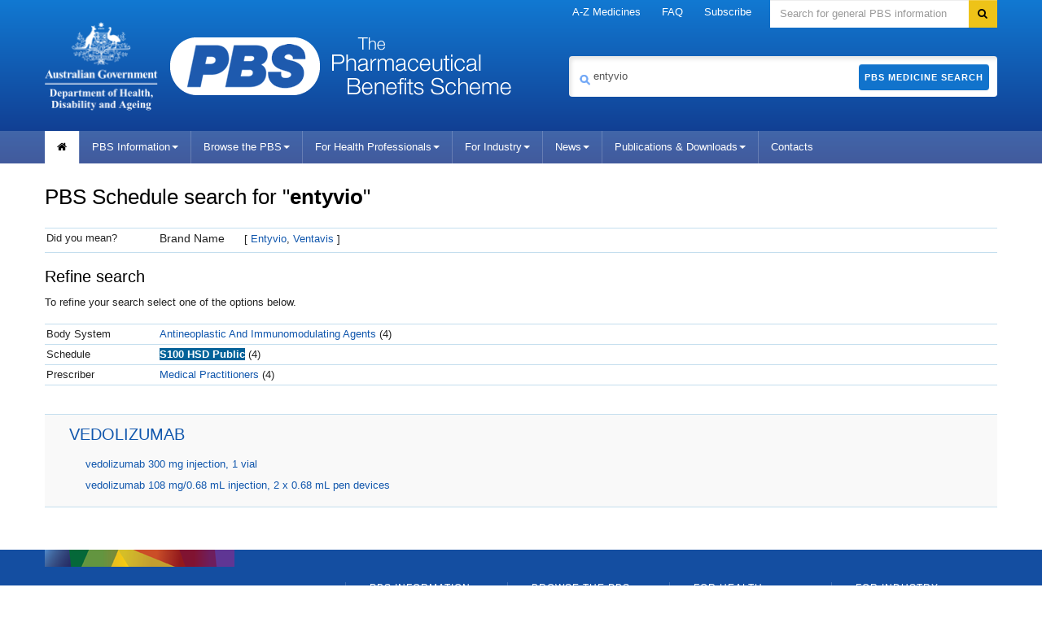

--- FILE ---
content_type: text/css
request_url: https://www.pbs.gov.au/style/_/search-2026-01-06-3ca5.min.css?v=3.1.94
body_size: 550
content:


h1.search-heading{margin:10px 0 22px;padding:0}.medicine-suggestion-table{margin:10px 0 15px}.medicine-suggestion-table tr:hover,.medicine-suggestion-table th:hover{background-color:#fff}.medicine-suggestion-table td{padding:10px 0 10px 30px}.medicine-suggestion-table td label{display:inline-block;padding:0;width:100px}.medicine-suggestion-table td{text-decoration:none;padding:2px;margin:0 5px 0 0}.medicine-suggestion-table a{text-decoration:none}.medicine-suggestion-table a.selected{background:none repeat scroll 0 0 #036299;color:#fff;font-weight:700}.medicine-suggestion-table .refine-label{width:135px}.medicine-refine-table{margin:10px 0 15px}
.medicine-refine-table tr:hover,.medicine-refine-table th:hover{background-color:#fff}.medicine-refine-table td{padding:10px 0 10px 30px}.medicine-refine-table td label{display:inline-block;padding:0;width:100px}.medicine-refine-table td{text-decoration:none;padding:2px;margin:0 5px 0 0}.medicine-refine-table h3{display:inline}.medicine-refine-table h3 a.view-all{margin-left:10px}.medicine-refine-table ul{list-style-type:none;padding-left:20px;padding-top:5px;margin-bottom:0}.medicine-refine-table span{margin-right:5px}.medicine-refine-table .refine-label{width:135px}.medicine-refine-table a{margin:0;text-decoration:none}
.medicine-refine-table a~a{margin-left:6px;text-decoration:none}.medicine-refine-table a.selected{background:none repeat scroll 0 0 #036299;color:#fff;font-weight:700}.medicine-results-table{margin:20px 0;border:medium none}.medicine-results-table tr:nth-child(odd){background:none repeat scroll 0 0 #f9f9f9}.medicine-results-table td:hover,.medicine-results-table th:hover{background-color:#eee;color:#222}.medicine-results-table td{padding:10px 0 10px 30px}.medicine-results-table a{text-decoration:none}.medicine-results-table ul{list-style-type:none;padding-left:20px;padding-top:5px;margin-bottom:0}.load-more{text-align:center;font-size:11px;font-size:1.1rem;line-height:14px;font-weight:700;padding:10px}.load-more td{border-top:0}
.load-more a{text-decoration:none}.load-more a.more-medicines{float:right;padding-right:10px}
